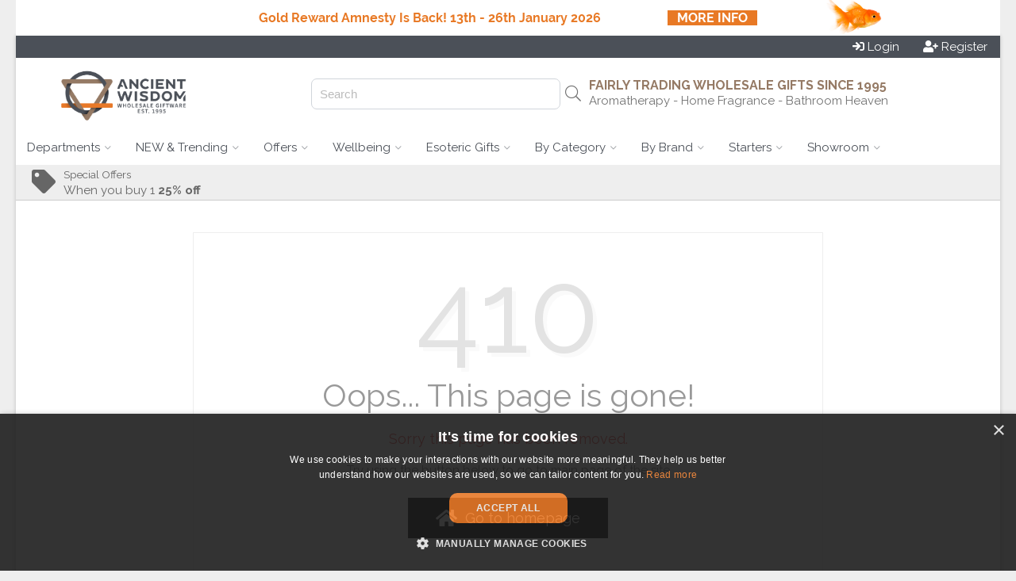

--- FILE ---
content_type: text/html; charset=UTF-8
request_url: https://delivery.wowsbar.com/announcement?logged_in=false&domain=www.ancientwisdom.biz/bsb-04
body_size: 9302
content:
<!DOCTYPE html>
<html class=""  lang="en">
    <head>
        <meta charset="utf-8">
        <meta name="viewport" content="width=device-width, initial-scale=1">

                    <script async src="https://www.googletagmanager.com/gtag/js?id=G-142VVFFRCF"></script>
            <script>
              window.dataLayer = window.dataLayer || [];
              function gtag(){dataLayer.push(arguments);}
              gtag('js', new Date());
              gtag('config', 'G-142VVFFRCF');
            </script>
                <title inertia>wowsbar</title>

        <!-- Fonts -->
        <link rel="preconnect" href="https://fonts.bunny.net">
        <link href="https://fonts.bunny.net/css?family=figtree:100,200,300,400,500,600,700,800,900&display=swap" rel="stylesheet" />

        <script type="text/javascript">
    const Ziggy = {"url":"https:\/\/delivery.wowsbar.com","port":null,"defaults":{},"routes":[]};

    !function(t,r){"object"==typeof exports&&"undefined"!=typeof module?module.exports=r():"function"==typeof define&&define.amd?define(r):(t||self).route=r()}(this,function(){function t(t,r){for(var e=0;e<r.length;e++){var n=r[e];n.enumerable=n.enumerable||!1,n.configurable=!0,"value"in n&&(n.writable=!0),Object.defineProperty(t,"symbol"==typeof(o=function(t,r){if("object"!=typeof t||null===t)return t;var e=t[Symbol.toPrimitive];if(void 0!==e){var n=e.call(t,"string");if("object"!=typeof n)return n;throw new TypeError("@@toPrimitive must return a primitive value.")}return String(t)}(n.key))?o:String(o),n)}var o}function r(r,e,n){return e&&t(r.prototype,e),n&&t(r,n),Object.defineProperty(r,"prototype",{writable:!1}),r}function e(){return e=Object.assign?Object.assign.bind():function(t){for(var r=1;r<arguments.length;r++){var e=arguments[r];for(var n in e)Object.prototype.hasOwnProperty.call(e,n)&&(t[n]=e[n])}return t},e.apply(this,arguments)}function n(t){return n=Object.setPrototypeOf?Object.getPrototypeOf.bind():function(t){return t.__proto__||Object.getPrototypeOf(t)},n(t)}function o(t,r){return o=Object.setPrototypeOf?Object.setPrototypeOf.bind():function(t,r){return t.__proto__=r,t},o(t,r)}function i(t,r,e){return i=function(){if("undefined"==typeof Reflect||!Reflect.construct)return!1;if(Reflect.construct.sham)return!1;if("function"==typeof Proxy)return!0;try{return Boolean.prototype.valueOf.call(Reflect.construct(Boolean,[],function(){})),!0}catch(t){return!1}}()?Reflect.construct.bind():function(t,r,e){var n=[null];n.push.apply(n,r);var i=new(Function.bind.apply(t,n));return e&&o(i,e.prototype),i},i.apply(null,arguments)}function u(t){var r="function"==typeof Map?new Map:void 0;return u=function(t){if(null===t||-1===Function.toString.call(t).indexOf("[native code]"))return t;if("function"!=typeof t)throw new TypeError("Super expression must either be null or a function");if(void 0!==r){if(r.has(t))return r.get(t);r.set(t,e)}function e(){return i(t,arguments,n(this).constructor)}return e.prototype=Object.create(t.prototype,{constructor:{value:e,enumerable:!1,writable:!0,configurable:!0}}),o(e,t)},u(t)}var f=String.prototype.replace,a=/%20/g,c="RFC3986",l={default:c,formatters:{RFC1738:function(t){return f.call(t,a,"+")},RFC3986:function(t){return String(t)}},RFC1738:"RFC1738",RFC3986:c},s=Object.prototype.hasOwnProperty,v=Array.isArray,p=function(){for(var t=[],r=0;r<256;++r)t.push("%"+((r<16?"0":"")+r.toString(16)).toUpperCase());return t}(),y=function(t,r){for(var e=r&&r.plainObjects?Object.create(null):{},n=0;n<t.length;++n)void 0!==t[n]&&(e[n]=t[n]);return e},d={arrayToObject:y,assign:function(t,r){return Object.keys(r).reduce(function(t,e){return t[e]=r[e],t},t)},combine:function(t,r){return[].concat(t,r)},compact:function(t){for(var r=[{obj:{o:t},prop:"o"}],e=[],n=0;n<r.length;++n)for(var o=r[n],i=o.obj[o.prop],u=Object.keys(i),f=0;f<u.length;++f){var a=u[f],c=i[a];"object"==typeof c&&null!==c&&-1===e.indexOf(c)&&(r.push({obj:i,prop:a}),e.push(c))}return function(t){for(;t.length>1;){var r=t.pop(),e=r.obj[r.prop];if(v(e)){for(var n=[],o=0;o<e.length;++o)void 0!==e[o]&&n.push(e[o]);r.obj[r.prop]=n}}}(r),t},decode:function(t,r,e){var n=t.replace(/\+/g," ");if("iso-8859-1"===e)return n.replace(/%[0-9a-f]{2}/gi,unescape);try{return decodeURIComponent(n)}catch(t){return n}},encode:function(t,r,e,n,o){if(0===t.length)return t;var i=t;if("symbol"==typeof t?i=Symbol.prototype.toString.call(t):"string"!=typeof t&&(i=String(t)),"iso-8859-1"===e)return escape(i).replace(/%u[0-9a-f]{4}/gi,function(t){return"%26%23"+parseInt(t.slice(2),16)+"%3B"});for(var u="",f=0;f<i.length;++f){var a=i.charCodeAt(f);45===a||46===a||95===a||126===a||a>=48&&a<=57||a>=65&&a<=90||a>=97&&a<=122||o===l.RFC1738&&(40===a||41===a)?u+=i.charAt(f):a<128?u+=p[a]:a<2048?u+=p[192|a>>6]+p[128|63&a]:a<55296||a>=57344?u+=p[224|a>>12]+p[128|a>>6&63]+p[128|63&a]:(a=65536+((1023&a)<<10|1023&i.charCodeAt(f+=1)),u+=p[240|a>>18]+p[128|a>>12&63]+p[128|a>>6&63]+p[128|63&a])}return u},isBuffer:function(t){return!(!t||"object"!=typeof t||!(t.constructor&&t.constructor.isBuffer&&t.constructor.isBuffer(t)))},isRegExp:function(t){return"[object RegExp]"===Object.prototype.toString.call(t)},maybeMap:function(t,r){if(v(t)){for(var e=[],n=0;n<t.length;n+=1)e.push(r(t[n]));return e}return r(t)},merge:function t(r,e,n){if(!e)return r;if("object"!=typeof e){if(v(r))r.push(e);else{if(!r||"object"!=typeof r)return[r,e];(n&&(n.plainObjects||n.allowPrototypes)||!s.call(Object.prototype,e))&&(r[e]=!0)}return r}if(!r||"object"!=typeof r)return[r].concat(e);var o=r;return v(r)&&!v(e)&&(o=y(r,n)),v(r)&&v(e)?(e.forEach(function(e,o){if(s.call(r,o)){var i=r[o];i&&"object"==typeof i&&e&&"object"==typeof e?r[o]=t(i,e,n):r.push(e)}else r[o]=e}),r):Object.keys(e).reduce(function(r,o){var i=e[o];return r[o]=s.call(r,o)?t(r[o],i,n):i,r},o)}},b=Object.prototype.hasOwnProperty,h={brackets:function(t){return t+"[]"},comma:"comma",indices:function(t,r){return t+"["+r+"]"},repeat:function(t){return t}},g=Array.isArray,m=String.prototype.split,j=Array.prototype.push,w=function(t,r){j.apply(t,g(r)?r:[r])},O=Date.prototype.toISOString,E=l.default,R={addQueryPrefix:!1,allowDots:!1,charset:"utf-8",charsetSentinel:!1,delimiter:"&",encode:!0,encoder:d.encode,encodeValuesOnly:!1,format:E,formatter:l.formatters[E],indices:!1,serializeDate:function(t){return O.call(t)},skipNulls:!1,strictNullHandling:!1},S=function t(r,e,n,o,i,u,f,a,c,l,s,v,p,y){var b,h=r;if("function"==typeof f?h=f(e,h):h instanceof Date?h=l(h):"comma"===n&&g(h)&&(h=d.maybeMap(h,function(t){return t instanceof Date?l(t):t})),null===h){if(o)return u&&!p?u(e,R.encoder,y,"key",s):e;h=""}if("string"==typeof(b=h)||"number"==typeof b||"boolean"==typeof b||"symbol"==typeof b||"bigint"==typeof b||d.isBuffer(h)){if(u){var j=p?e:u(e,R.encoder,y,"key",s);if("comma"===n&&p){for(var O=m.call(String(h),","),E="",S=0;S<O.length;++S)E+=(0===S?"":",")+v(u(O[S],R.encoder,y,"value",s));return[v(j)+"="+E]}return[v(j)+"="+v(u(h,R.encoder,y,"value",s))]}return[v(e)+"="+v(String(h))]}var T,k=[];if(void 0===h)return k;if("comma"===n&&g(h))T=[{value:h.length>0?h.join(",")||null:void 0}];else if(g(f))T=f;else{var x=Object.keys(h);T=a?x.sort(a):x}for(var N=0;N<T.length;++N){var C=T[N],A="object"==typeof C&&void 0!==C.value?C.value:h[C];if(!i||null!==A){var D=g(h)?"function"==typeof n?n(e,C):e:e+(c?"."+C:"["+C+"]");w(k,t(A,D,n,o,i,u,f,a,c,l,s,v,p,y))}}return k},T=Object.prototype.hasOwnProperty,k=Array.isArray,x={allowDots:!1,allowPrototypes:!1,arrayLimit:20,charset:"utf-8",charsetSentinel:!1,comma:!1,decoder:d.decode,delimiter:"&",depth:5,ignoreQueryPrefix:!1,interpretNumericEntities:!1,parameterLimit:1e3,parseArrays:!0,plainObjects:!1,strictNullHandling:!1},N=function(t){return t.replace(/&#(\d+);/g,function(t,r){return String.fromCharCode(parseInt(r,10))})},C=function(t,r){return t&&"string"==typeof t&&r.comma&&t.indexOf(",")>-1?t.split(","):t},A=function(t,r,e,n){if(t){var o=e.allowDots?t.replace(/\.([^.[]+)/g,"[$1]"):t,i=/(\[[^[\]]*])/g,u=e.depth>0&&/(\[[^[\]]*])/.exec(o),f=u?o.slice(0,u.index):o,a=[];if(f){if(!e.plainObjects&&T.call(Object.prototype,f)&&!e.allowPrototypes)return;a.push(f)}for(var c=0;e.depth>0&&null!==(u=i.exec(o))&&c<e.depth;){if(c+=1,!e.plainObjects&&T.call(Object.prototype,u[1].slice(1,-1))&&!e.allowPrototypes)return;a.push(u[1])}return u&&a.push("["+o.slice(u.index)+"]"),function(t,r,e,n){for(var o=n?r:C(r,e),i=t.length-1;i>=0;--i){var u,f=t[i];if("[]"===f&&e.parseArrays)u=[].concat(o);else{u=e.plainObjects?Object.create(null):{};var a="["===f.charAt(0)&&"]"===f.charAt(f.length-1)?f.slice(1,-1):f,c=parseInt(a,10);e.parseArrays||""!==a?!isNaN(c)&&f!==a&&String(c)===a&&c>=0&&e.parseArrays&&c<=e.arrayLimit?(u=[])[c]=o:"__proto__"!==a&&(u[a]=o):u={0:o}}o=u}return o}(a,r,e,n)}},D=function(t,r){var e=function(t){if(!t)return x;if(null!=t.decoder&&"function"!=typeof t.decoder)throw new TypeError("Decoder has to be a function.");if(void 0!==t.charset&&"utf-8"!==t.charset&&"iso-8859-1"!==t.charset)throw new TypeError("The charset option must be either utf-8, iso-8859-1, or undefined");return{allowDots:void 0===t.allowDots?x.allowDots:!!t.allowDots,allowPrototypes:"boolean"==typeof t.allowPrototypes?t.allowPrototypes:x.allowPrototypes,arrayLimit:"number"==typeof t.arrayLimit?t.arrayLimit:x.arrayLimit,charset:void 0===t.charset?x.charset:t.charset,charsetSentinel:"boolean"==typeof t.charsetSentinel?t.charsetSentinel:x.charsetSentinel,comma:"boolean"==typeof t.comma?t.comma:x.comma,decoder:"function"==typeof t.decoder?t.decoder:x.decoder,delimiter:"string"==typeof t.delimiter||d.isRegExp(t.delimiter)?t.delimiter:x.delimiter,depth:"number"==typeof t.depth||!1===t.depth?+t.depth:x.depth,ignoreQueryPrefix:!0===t.ignoreQueryPrefix,interpretNumericEntities:"boolean"==typeof t.interpretNumericEntities?t.interpretNumericEntities:x.interpretNumericEntities,parameterLimit:"number"==typeof t.parameterLimit?t.parameterLimit:x.parameterLimit,parseArrays:!1!==t.parseArrays,plainObjects:"boolean"==typeof t.plainObjects?t.plainObjects:x.plainObjects,strictNullHandling:"boolean"==typeof t.strictNullHandling?t.strictNullHandling:x.strictNullHandling}}(r);if(""===t||null==t)return e.plainObjects?Object.create(null):{};for(var n="string"==typeof t?function(t,r){var e,n={},o=(r.ignoreQueryPrefix?t.replace(/^\?/,""):t).split(r.delimiter,Infinity===r.parameterLimit?void 0:r.parameterLimit),i=-1,u=r.charset;if(r.charsetSentinel)for(e=0;e<o.length;++e)0===o[e].indexOf("utf8=")&&("utf8=%E2%9C%93"===o[e]?u="utf-8":"utf8=%26%2310003%3B"===o[e]&&(u="iso-8859-1"),i=e,e=o.length);for(e=0;e<o.length;++e)if(e!==i){var f,a,c=o[e],l=c.indexOf("]="),s=-1===l?c.indexOf("="):l+1;-1===s?(f=r.decoder(c,x.decoder,u,"key"),a=r.strictNullHandling?null:""):(f=r.decoder(c.slice(0,s),x.decoder,u,"key"),a=d.maybeMap(C(c.slice(s+1),r),function(t){return r.decoder(t,x.decoder,u,"value")})),a&&r.interpretNumericEntities&&"iso-8859-1"===u&&(a=N(a)),c.indexOf("[]=")>-1&&(a=k(a)?[a]:a),n[f]=T.call(n,f)?d.combine(n[f],a):a}return n}(t,e):t,o=e.plainObjects?Object.create(null):{},i=Object.keys(n),u=0;u<i.length;++u){var f=i[u],a=A(f,n[f],e,"string"==typeof t);o=d.merge(o,a,e)}return d.compact(o)},$=/*#__PURE__*/function(){function t(t,r,e){var n,o;this.name=t,this.definition=r,this.bindings=null!=(n=r.bindings)?n:{},this.wheres=null!=(o=r.wheres)?o:{},this.config=e}var e=t.prototype;return e.matchesUrl=function(t){var r=this;if(!this.definition.methods.includes("GET"))return!1;var e=this.template.replace(/(\/?){([^}?]*)(\??)}/g,function(t,e,n,o){var i,u="(?<"+n+">"+((null==(i=r.wheres[n])?void 0:i.replace(/(^\^)|(\$$)/g,""))||"[^/?]+")+")";return o?"("+e+u+")?":""+e+u}).replace(/^\w+:\/\//,""),n=t.replace(/^\w+:\/\//,"").split("?"),o=n[0],i=n[1],u=new RegExp("^"+e+"/?$").exec(decodeURI(o));if(u){for(var f in u.groups)u.groups[f]="string"==typeof u.groups[f]?decodeURIComponent(u.groups[f]):u.groups[f];return{params:u.groups,query:D(i)}}return!1},e.compile=function(t){var r=this;return this.parameterSegments.length?this.template.replace(/{([^}?]+)(\??)}/g,function(e,n,o){var i,u;if(!o&&[null,void 0].includes(t[n]))throw new Error("Ziggy error: '"+n+"' parameter is required for route '"+r.name+"'.");if(r.wheres[n]&&!new RegExp("^"+(o?"("+r.wheres[n]+")?":r.wheres[n])+"$").test(null!=(u=t[n])?u:""))throw new Error("Ziggy error: '"+n+"' parameter does not match required format '"+r.wheres[n]+"' for route '"+r.name+"'.");return encodeURI(null!=(i=t[n])?i:"").replace(/%7C/g,"|").replace(/%25/g,"%").replace(/\$/g,"%24")}).replace(this.origin+"//",this.origin+"/").replace(/\/+$/,""):this.template},r(t,[{key:"template",get:function(){var t=(this.origin+"/"+this.definition.uri).replace(/\/+$/,"");return""===t?"/":t}},{key:"origin",get:function(){return this.config.absolute?this.definition.domain?""+this.config.url.match(/^\w+:\/\//)[0]+this.definition.domain+(this.config.port?":"+this.config.port:""):this.config.url:""}},{key:"parameterSegments",get:function(){var t,r;return null!=(t=null==(r=this.template.match(/{[^}?]+\??}/g))?void 0:r.map(function(t){return{name:t.replace(/{|\??}/g,""),required:!/\?}$/.test(t)}}))?t:[]}}]),t}(),F=/*#__PURE__*/function(t){var n,i;function u(r,n,o,i){var u;if(void 0===o&&(o=!0),(u=t.call(this)||this).t=null!=i?i:"undefined"!=typeof Ziggy?Ziggy:null==globalThis?void 0:globalThis.Ziggy,u.t=e({},u.t,{absolute:o}),r){if(!u.t.routes[r])throw new Error("Ziggy error: route '"+r+"' is not in the route list.");u.i=new $(r,u.t.routes[r],u.t),u.u=u.l(n)}return u}i=t,(n=u).prototype=Object.create(i.prototype),n.prototype.constructor=n,o(n,i);var f=u.prototype;return f.toString=function(){var t=this,r=Object.keys(this.u).filter(function(r){return!t.i.parameterSegments.some(function(t){return t.name===r})}).filter(function(t){return"_query"!==t}).reduce(function(r,n){var o;return e({},r,((o={})[n]=t.u[n],o))},{});return this.i.compile(this.u)+function(t,r){var e,n=t,o=function(t){if(!t)return R;if(null!=t.encoder&&"function"!=typeof t.encoder)throw new TypeError("Encoder has to be a function.");var r=t.charset||R.charset;if(void 0!==t.charset&&"utf-8"!==t.charset&&"iso-8859-1"!==t.charset)throw new TypeError("The charset option must be either utf-8, iso-8859-1, or undefined");var e=l.default;if(void 0!==t.format){if(!b.call(l.formatters,t.format))throw new TypeError("Unknown format option provided.");e=t.format}var n=l.formatters[e],o=R.filter;return("function"==typeof t.filter||g(t.filter))&&(o=t.filter),{addQueryPrefix:"boolean"==typeof t.addQueryPrefix?t.addQueryPrefix:R.addQueryPrefix,allowDots:void 0===t.allowDots?R.allowDots:!!t.allowDots,charset:r,charsetSentinel:"boolean"==typeof t.charsetSentinel?t.charsetSentinel:R.charsetSentinel,delimiter:void 0===t.delimiter?R.delimiter:t.delimiter,encode:"boolean"==typeof t.encode?t.encode:R.encode,encoder:"function"==typeof t.encoder?t.encoder:R.encoder,encodeValuesOnly:"boolean"==typeof t.encodeValuesOnly?t.encodeValuesOnly:R.encodeValuesOnly,filter:o,format:e,formatter:n,serializeDate:"function"==typeof t.serializeDate?t.serializeDate:R.serializeDate,skipNulls:"boolean"==typeof t.skipNulls?t.skipNulls:R.skipNulls,sort:"function"==typeof t.sort?t.sort:null,strictNullHandling:"boolean"==typeof t.strictNullHandling?t.strictNullHandling:R.strictNullHandling}}(r);"function"==typeof o.filter?n=(0,o.filter)("",n):g(o.filter)&&(e=o.filter);var i=[];if("object"!=typeof n||null===n)return"";var u=h[r&&r.arrayFormat in h?r.arrayFormat:r&&"indices"in r?r.indices?"indices":"repeat":"indices"];e||(e=Object.keys(n)),o.sort&&e.sort(o.sort);for(var f=0;f<e.length;++f){var a=e[f];o.skipNulls&&null===n[a]||w(i,S(n[a],a,u,o.strictNullHandling,o.skipNulls,o.encode?o.encoder:null,o.filter,o.sort,o.allowDots,o.serializeDate,o.format,o.formatter,o.encodeValuesOnly,o.charset))}var c=i.join(o.delimiter),s=!0===o.addQueryPrefix?"?":"";return o.charsetSentinel&&(s+="iso-8859-1"===o.charset?"utf8=%26%2310003%3B&":"utf8=%E2%9C%93&"),c.length>0?s+c:""}(e({},r,this.u._query),{addQueryPrefix:!0,arrayFormat:"indices",encodeValuesOnly:!0,skipNulls:!0,encoder:function(t,r){return"boolean"==typeof t?Number(t):r(t)}})},f.v=function(t){var r=this;t?this.t.absolute&&t.startsWith("/")&&(t=this.p().host+t):t=this.h();var n={},o=Object.entries(this.t.routes).find(function(e){return n=new $(e[0],e[1],r.t).matchesUrl(t)})||[void 0,void 0];return e({name:o[0]},n,{route:o[1]})},f.h=function(){var t=this.p(),r=t.pathname,e=t.search;return(this.t.absolute?t.host+r:r.replace(this.t.url.replace(/^\w*:\/\/[^/]+/,""),"").replace(/^\/+/,"/"))+e},f.current=function(t,r){var n=this.v(),o=n.name,i=n.params,u=n.query,f=n.route;if(!t)return o;var a=new RegExp("^"+t.replace(/\./g,"\\.").replace(/\*/g,".*")+"$").test(o);if([null,void 0].includes(r)||!a)return a;var c=new $(o,f,this.t);r=this.l(r,c);var l=e({},i,u);return!(!Object.values(r).every(function(t){return!t})||Object.values(l).some(function(t){return void 0!==t}))||function t(r,e){return Object.entries(r).every(function(r){var n=r[0],o=r[1];return Array.isArray(o)&&Array.isArray(e[n])?o.every(function(t){return e[n].includes(t)}):"object"==typeof o&&"object"==typeof e[n]&&null!==o&&null!==e[n]?t(o,e[n]):e[n]==o})}(r,l)},f.p=function(){var t,r,e,n,o,i,u="undefined"!=typeof window?window.location:{},f=u.host,a=u.pathname,c=u.search;return{host:null!=(t=null==(r=this.t.location)?void 0:r.host)?t:void 0===f?"":f,pathname:null!=(e=null==(n=this.t.location)?void 0:n.pathname)?e:void 0===a?"":a,search:null!=(o=null==(i=this.t.location)?void 0:i.search)?o:void 0===c?"":c}},f.has=function(t){return Object.keys(this.t.routes).includes(t)},f.l=function(t,r){var n=this;void 0===t&&(t={}),void 0===r&&(r=this.i),null!=t||(t={}),t=["string","number"].includes(typeof t)?[t]:t;var o=r.parameterSegments.filter(function(t){return!n.t.defaults[t.name]});if(Array.isArray(t))t=t.reduce(function(t,r,n){var i,u;return e({},t,o[n]?((i={})[o[n].name]=r,i):"object"==typeof r?r:((u={})[r]="",u))},{});else if(1===o.length&&!t[o[0].name]&&(t.hasOwnProperty(Object.values(r.bindings)[0])||t.hasOwnProperty("id"))){var i;(i={})[o[0].name]=t,t=i}return e({},this.g(r),this.m(t,r))},f.g=function(t){var r=this;return t.parameterSegments.filter(function(t){return r.t.defaults[t.name]}).reduce(function(t,n,o){var i,u=n.name;return e({},t,((i={})[u]=r.t.defaults[u],i))},{})},f.m=function(t,r){var n=r.bindings,o=r.parameterSegments;return Object.entries(t).reduce(function(t,r){var i,u,f=r[0],a=r[1];if(!a||"object"!=typeof a||Array.isArray(a)||!o.some(function(t){return t.name===f}))return e({},t,((u={})[f]=a,u));if(!a.hasOwnProperty(n[f])){if(!a.hasOwnProperty("id"))throw new Error("Ziggy error: object passed as '"+f+"' parameter is missing route model binding key '"+n[f]+"'.");n[f]="id"}return e({},t,((i={})[f]=a[n[f]],i))},{})},f.valueOf=function(){return this.toString()},f.check=function(t){return this.has(t)},r(u,[{key:"params",get:function(){var t=this.v();return e({},t.params,t.query)}}]),u}(/*#__PURE__*/u(String));return function(t,r,e,n){var o=new F(t,r,e,n);return t?o.toString():o}});

</script>        <link rel="preload" as="style" href="https://delivery.wowsbar.com/delivery/assets/app-delivery-21b34e11.css" /><link rel="modulepreload" href="https://delivery.wowsbar.com/delivery/assets/app-delivery-06193e5b.js" /><link rel="stylesheet" href="https://delivery.wowsbar.com/delivery/assets/app-delivery-21b34e11.css" data-navigate-track="reload" /><script type="module" src="https://delivery.wowsbar.com/delivery/assets/app-delivery-06193e5b.js" data-navigate-track="reload"></script>
            </head>
    <body class="font-sans antialiased h-full">
        <div id="app" data-page="{&quot;component&quot;:&quot;DeliverAnnouncement&quot;,&quot;props&quot;:{&quot;ziggy&quot;:{&quot;url&quot;:&quot;https:\/\/delivery.wowsbar.com&quot;,&quot;port&quot;:null,&quot;defaults&quot;:[],&quot;routes&quot;:[],&quot;location&quot;:&quot;https:\/\/delivery.wowsbar.com\/announcement&quot;},&quot;errors&quot;:{},&quot;announcement_data&quot;:{&quot;id&quot;:40,&quot;ulid&quot;:&quot;01JGNM3PWZ0EQKV2DMAJ586ABB&quot;,&quot;name&quot;:&quot;gold reward amnesty&quot;,&quot;icon&quot;:null,&quot;fields&quot;:{&quot;text_1&quot;:{&quot;text&quot;:&quot;&lt;p&gt;Maximum discounts site wide, up to 28% now happening&lt;\/p&gt;&quot;,&quot;block_properties&quot;:{&quot;position&quot;:{&quot;x&quot;:&quot;50%&quot;,&quot;y&quot;:&quot;50%&quot;,&quot;type&quot;:&quot;absolute&quot;}}},&quot;text_2&quot;:{&quot;text&quot;:&quot;&lt;p&gt;Lorem ipsum dolor sit amet, consectetur adipiscing elit. Sed laoreet nisi at elit venenatis fringilla. Cras ut semper quam, sit.&lt;\/p&gt;&quot;,&quot;block_properties&quot;:{&quot;position&quot;:{&quot;x&quot;:&quot;20%&quot;,&quot;y&quot;:&quot;30%&quot;,&quot;type&quot;:&quot;absolute&quot;}}},&quot;button_1&quot;:{&quot;link&quot;:{&quot;id&quot;:9,&quot;href&quot;:&quot;https:\/\/wowsbar.com&quot;,&quot;type&quot;:&quot;internal&quot;,&quot;target&quot;:&quot;_blank&quot;,&quot;workshop_route&quot;:null},&quot;text&quot;:&quot;Find Out More&quot;,&quot;container&quot;:{&quot;properties&quot;:{&quot;text&quot;:{&quot;color&quot;:&quot;rgba(255, 255, 255, 1)&quot;,&quot;fontFamily&quot;:&quot;Arial, sans-serif&quot;},&quot;border&quot;:{&quot;top&quot;:{&quot;value&quot;:0},&quot;left&quot;:{&quot;value&quot;:0},&quot;unit&quot;:&quot;px&quot;,&quot;color&quot;:&quot;#000000&quot;,&quot;right&quot;:{&quot;value&quot;:0},&quot;bottom&quot;:{&quot;value&quot;:0},&quot;rounded&quot;:{&quot;unit&quot;:&quot;px&quot;,&quot;topleft&quot;:{&quot;value&quot;:4},&quot;topright&quot;:{&quot;value&quot;:4},&quot;bottomleft&quot;:{&quot;value&quot;:4},&quot;bottomright&quot;:{&quot;value&quot;:4}}},&quot;margin&quot;:{&quot;top&quot;:{&quot;value&quot;:0},&quot;left&quot;:{&quot;value&quot;:0},&quot;unit&quot;:&quot;px&quot;,&quot;right&quot;:{&quot;value&quot;:0},&quot;bottom&quot;:{&quot;value&quot;:0}},&quot;padding&quot;:{&quot;top&quot;:{&quot;value&quot;:3},&quot;left&quot;:{&quot;value&quot;:15},&quot;unit&quot;:&quot;px&quot;,&quot;right&quot;:{&quot;value&quot;:15},&quot;bottom&quot;:{&quot;value&quot;:3}},&quot;background&quot;:{&quot;type&quot;:&quot;color&quot;,&quot;color&quot;:&quot;rgba(20,20,20,1)&quot;,&quot;image&quot;:{&quot;original&quot;:null}}}}},&quot;close_button&quot;:{&quot;size&quot;:&quot;0.5&quot;,&quot;block_properties&quot;:{&quot;text&quot;:{&quot;color&quot;:&quot;rgba(0, 0, 0, 0.5)&quot;},&quot;position&quot;:{&quot;x&quot;:&quot;97%&quot;,&quot;y&quot;:&quot;50%&quot;,&quot;type&quot;:&quot;absolute&quot;}}},&quot;text_transition_1&quot;:{&quot;duration&quot;:&quot;15000&quot;,&quot;multi_text&quot;:[&quot;&lt;p&gt;&lt;a target=\&quot;_parent\&quot; href=\&quot;https:\/\/www.ancientwisdom.biz\/gra\&quot;&gt;&lt;span style=\&quot;color: rgb(232, 121, 37)\&quot;&gt;&lt;strong&gt;Gold Reward Amnesty Is Back! 13th - 26th January 2026&lt;\/strong&gt;&lt;\/span&gt;&lt;span style=\&quot;color: rgb(255, 255, 255)\&quot;&gt;&lt;strong&gt;.....................&lt;\/strong&gt;&lt;\/span&gt;&lt;span style=\&quot;color: rgb(232, 121, 37)\&quot;&gt;&lt;strong&gt;&lt;mark data-color=\&quot;#e87925\&quot; style=\&quot;background-color: #e87925; color: inherit\&quot;&gt;...&lt;\/mark&gt;&lt;\/strong&gt;&lt;\/span&gt;&lt;span style=\&quot;color: rgb(255, 255, 255)\&quot;&gt;&lt;strong&gt;&lt;mark data-color=\&quot;#e87925\&quot; style=\&quot;background-color: #e87925; color: inherit\&quot;&gt;MORE INFO&lt;\/mark&gt;&lt;\/strong&gt;&lt;\/span&gt;&lt;span style=\&quot;color: rgb(232, 121, 37)\&quot;&gt;&lt;strong&gt;&lt;mark data-color=\&quot;#e87925\&quot; style=\&quot;background-color: #e87925; color: inherit\&quot;&gt;...&lt;\/mark&gt;&lt;\/strong&gt;&lt;\/span&gt;&lt;\/a&gt;&lt;\/p&gt;&quot;],&quot;transition&quot;:{&quot;label&quot;:&quot;Blurry&quot;,&quot;value&quot;:&quot;animate__blurry&quot;,&quot;keyframes&quot;:&quot;@keyframes key-multitext-enter { 0% { filter: blur(0px); scale: 1; opacity: 1; } 100% { filter: blur(10px); scale: 1.1; opacity: 0; } } @keyframes key-multitext-leave { 0% { filter: blur(10px); scale: 1.1; opacity: 0; } 100% { filter: blur(0px); scale: 1; opacity: 1; } }&quot;}}},&quot;container_properties&quot;:{&quot;link&quot;:{&quot;href&quot;:&quot;#&quot;,&quot;target&quot;:&quot;_blank&quot;},&quot;text&quot;:{&quot;color&quot;:&quot;rgba(255,255,255,1)&quot;,&quot;fontFamily&quot;:&quot;&#039;Raleway&#039;, sans-serif&quot;},&quot;border&quot;:{&quot;top&quot;:{&quot;value&quot;:0},&quot;left&quot;:{&quot;value&quot;:0},&quot;unit&quot;:&quot;px&quot;,&quot;color&quot;:&quot;rgba(243, 243, 243, 1)&quot;,&quot;right&quot;:{&quot;value&quot;:0},&quot;bottom&quot;:{&quot;value&quot;:0},&quot;rounded&quot;:{&quot;unit&quot;:&quot;px&quot;,&quot;topleft&quot;:{&quot;value&quot;:0},&quot;topright&quot;:{&quot;value&quot;:0},&quot;bottomleft&quot;:{&quot;value&quot;:0},&quot;bottomright&quot;:{&quot;value&quot;:0}}},&quot;margin&quot;:{&quot;top&quot;:{&quot;value&quot;:0},&quot;left&quot;:{&quot;value&quot;:0},&quot;unit&quot;:&quot;px&quot;,&quot;right&quot;:{&quot;value&quot;:0},&quot;bottom&quot;:{&quot;value&quot;:0}},&quot;padding&quot;:{&quot;top&quot;:{&quot;value&quot;:15},&quot;left&quot;:{&quot;value&quot;:15},&quot;unit&quot;:&quot;px&quot;,&quot;right&quot;:{&quot;value&quot;:15},&quot;bottom&quot;:{&quot;value&quot;:15}},&quot;position&quot;:{&quot;x&quot;:&quot;0%&quot;,&quot;y&quot;:&quot;0px&quot;,&quot;type&quot;:&quot;relative&quot;},&quot;dimension&quot;:{&quot;width&quot;:{&quot;unit&quot;:&quot;%&quot;,&quot;value&quot;:100},&quot;height&quot;:{&quot;unit&quot;:&quot;px&quot;,&quot;value&quot;:45}},&quot;background&quot;:{&quot;type&quot;:&quot;image&quot;,&quot;color&quot;:&quot;rgba(232, 121, 40, 1)&quot;,&quot;image&quot;:&quot;https:\/\/media.wowsbar.com\/II4NmiJy1lejGjug_RUE9YNy6zng4tvcOG20cuqFDMI\/czM6Ly93b3dzYmFyLW1lZGlhLzE0ODMzLzQ2NGMyM2Q4LnBuZw&quot;},&quot;isCenterHorizontal&quot;:false},&quot;created_at&quot;:&quot;2025-01-03T08:22:03.000000Z&quot;,&quot;updated_at&quot;:&quot;2026-01-13T08:48:48.000000Z&quot;,&quot;unpublished_snapshot_id&quot;:12671,&quot;live_snapshot_id&quot;:24272,&quot;ready_at&quot;:&quot;2026-01-13 08:48:48+00&quot;,&quot;live_at&quot;:&quot;2026-01-13T08:48:48.000000Z&quot;,&quot;closed_at&quot;:null,&quot;published_checksum&quot;:&quot;c724c13657a07e0237af4e6f08f4ac5d&quot;,&quot;state&quot;:&quot;ready&quot;,&quot;is_dirty&quot;:false,&quot;customer_id&quot;:null,&quot;schedule_at&quot;:null,&quot;schedule_finish_at&quot;:null,&quot;status&quot;:&quot;active&quot;,&quot;settings&quot;:{&quot;target_pages&quot;:{&quot;type&quot;:&quot;all&quot;,&quot;specific&quot;:[]},&quot;target_users&quot;:{&quot;auth_state&quot;:&quot;all&quot;}},&quot;template_code&quot;:&quot;announcement-information-2-transition-text&quot;,&quot;portfolio_website_id&quot;:18,&quot;compiled_layout&quot;:&quot;ffff&quot;,&quot;text&quot;:null,&quot;published_message&quot;:&quot;CV&quot;,&quot;published_settings&quot;:{&quot;target_pages&quot;:{&quot;type&quot;:&quot;all&quot;,&quot;specific&quot;:[]},&quot;target_users&quot;:{&quot;auth_state&quot;:&quot;all&quot;}},&quot;published_fields&quot;:&quot;{\&quot;text_1\&quot;: {\&quot;text\&quot;: \&quot;&lt;p&gt;Maximum discounts site wide, up to 28% now happening&lt;\/p&gt;\&quot;, \&quot;block_properties\&quot;: {\&quot;position\&quot;: {\&quot;x\&quot;: \&quot;50%\&quot;, \&quot;y\&quot;: \&quot;50%\&quot;, \&quot;type\&quot;: \&quot;absolute\&quot;}}}, \&quot;text_2\&quot;: {\&quot;text\&quot;: \&quot;&lt;p&gt;Lorem ipsum dolor sit amet, consectetur adipiscing elit. Sed laoreet nisi at elit venenatis fringilla. Cras ut semper quam, sit.&lt;\/p&gt;\&quot;, \&quot;block_properties\&quot;: {\&quot;position\&quot;: {\&quot;x\&quot;: \&quot;20%\&quot;, \&quot;y\&quot;: \&quot;30%\&quot;, \&quot;type\&quot;: \&quot;absolute\&quot;}}}, \&quot;button_1\&quot;: {\&quot;link\&quot;: {\&quot;id\&quot;: 9, \&quot;href\&quot;: \&quot;https:\/\/wowsbar.com\&quot;, \&quot;type\&quot;: \&quot;internal\&quot;, \&quot;target\&quot;: \&quot;_blank\&quot;, \&quot;workshop_route\&quot;: null}, \&quot;text\&quot;: \&quot;Find Out More\&quot;, \&quot;container\&quot;: {\&quot;properties\&quot;: {\&quot;text\&quot;: {\&quot;color\&quot;: \&quot;rgba(255, 255, 255, 1)\&quot;, \&quot;fontFamily\&quot;: \&quot;Arial, sans-serif\&quot;}, \&quot;border\&quot;: {\&quot;top\&quot;: {\&quot;value\&quot;: 0}, \&quot;left\&quot;: {\&quot;value\&quot;: 0}, \&quot;unit\&quot;: \&quot;px\&quot;, \&quot;color\&quot;: \&quot;#000000\&quot;, \&quot;right\&quot;: {\&quot;value\&quot;: 0}, \&quot;bottom\&quot;: {\&quot;value\&quot;: 0}, \&quot;rounded\&quot;: {\&quot;unit\&quot;: \&quot;px\&quot;, \&quot;topleft\&quot;: {\&quot;value\&quot;: 4}, \&quot;topright\&quot;: {\&quot;value\&quot;: 4}, \&quot;bottomleft\&quot;: {\&quot;value\&quot;: 4}, \&quot;bottomright\&quot;: {\&quot;value\&quot;: 4}}}, \&quot;margin\&quot;: {\&quot;top\&quot;: {\&quot;value\&quot;: 0}, \&quot;left\&quot;: {\&quot;value\&quot;: 0}, \&quot;unit\&quot;: \&quot;px\&quot;, \&quot;right\&quot;: {\&quot;value\&quot;: 0}, \&quot;bottom\&quot;: {\&quot;value\&quot;: 0}}, \&quot;padding\&quot;: {\&quot;top\&quot;: {\&quot;value\&quot;: 3}, \&quot;left\&quot;: {\&quot;value\&quot;: 15}, \&quot;unit\&quot;: \&quot;px\&quot;, \&quot;right\&quot;: {\&quot;value\&quot;: 15}, \&quot;bottom\&quot;: {\&quot;value\&quot;: 3}}, \&quot;background\&quot;: {\&quot;type\&quot;: \&quot;color\&quot;, \&quot;color\&quot;: \&quot;rgba(20,20,20,1)\&quot;, \&quot;image\&quot;: {\&quot;original\&quot;: null}}}}}, \&quot;close_button\&quot;: {\&quot;size\&quot;: \&quot;0.5\&quot;, \&quot;block_properties\&quot;: {\&quot;text\&quot;: {\&quot;color\&quot;: \&quot;rgba(0, 0, 0, 0.5)\&quot;}, \&quot;position\&quot;: {\&quot;x\&quot;: \&quot;97%\&quot;, \&quot;y\&quot;: \&quot;50%\&quot;, \&quot;type\&quot;: \&quot;absolute\&quot;}}}, \&quot;text_transition_1\&quot;: {\&quot;duration\&quot;: \&quot;15000\&quot;, \&quot;multi_text\&quot;: [\&quot;&lt;p&gt;&lt;a target=\\\&quot;_parent\\\&quot; href=\\\&quot;https:\/\/www.ancientwisdom.biz\/gra\\\&quot;&gt;&lt;span style=\\\&quot;color: rgb(232, 121, 37)\\\&quot;&gt;&lt;strong&gt;Gold Reward Amnesty Is Back! 13th - 26th January 2026&lt;\/strong&gt;&lt;\/span&gt;&lt;span style=\\\&quot;color: rgb(255, 255, 255)\\\&quot;&gt;&lt;strong&gt;.....................&lt;\/strong&gt;&lt;\/span&gt;&lt;span style=\\\&quot;color: rgb(232, 121, 37)\\\&quot;&gt;&lt;strong&gt;&lt;mark data-color=\\\&quot;#e87925\\\&quot; style=\\\&quot;background-color: #e87925; color: inherit\\\&quot;&gt;...&lt;\/mark&gt;&lt;\/strong&gt;&lt;\/span&gt;&lt;span style=\\\&quot;color: rgb(255, 255, 255)\\\&quot;&gt;&lt;strong&gt;&lt;mark data-color=\\\&quot;#e87925\\\&quot; style=\\\&quot;background-color: #e87925; color: inherit\\\&quot;&gt;MORE INFO&lt;\/mark&gt;&lt;\/strong&gt;&lt;\/span&gt;&lt;span style=\\\&quot;color: rgb(232, 121, 37)\\\&quot;&gt;&lt;strong&gt;&lt;mark data-color=\\\&quot;#e87925\\\&quot; style=\\\&quot;background-color: #e87925; color: inherit\\\&quot;&gt;...&lt;\/mark&gt;&lt;\/strong&gt;&lt;\/span&gt;&lt;\/a&gt;&lt;\/p&gt;\&quot;], \&quot;transition\&quot;: {\&quot;label\&quot;: \&quot;Blurry\&quot;, \&quot;value\&quot;: \&quot;animate__blurry\&quot;, \&quot;keyframes\&quot;: \&quot;@keyframes key-multitext-enter { 0% { filter: blur(0px); scale: 1; opacity: 1; } 100% { filter: blur(10px); scale: 1.1; opacity: 0; } } @keyframes key-multitext-leave { 0% { filter: blur(10px); scale: 1.1; opacity: 0; } 100% { filter: blur(0px); scale: 1; opacity: 1; } }\&quot;}}}&quot;}},&quot;url&quot;:&quot;\/announcement?logged_in=false&amp;domain=www.ancientwisdom.biz\/bsb-04&quot;,&quot;version&quot;:&quot;&quot;}"></div>    <script defer src="https://static.cloudflareinsights.com/beacon.min.js/vcd15cbe7772f49c399c6a5babf22c1241717689176015" integrity="sha512-ZpsOmlRQV6y907TI0dKBHq9Md29nnaEIPlkf84rnaERnq6zvWvPUqr2ft8M1aS28oN72PdrCzSjY4U6VaAw1EQ==" data-cf-beacon='{"version":"2024.11.0","token":"f18d51476d2a4b28a8a1dc1e225487f0","r":1,"server_timing":{"name":{"cfCacheStatus":true,"cfEdge":true,"cfExtPri":true,"cfL4":true,"cfOrigin":true,"cfSpeedBrain":true},"location_startswith":null}}' crossorigin="anonymous"></script>
</body>
</html>
